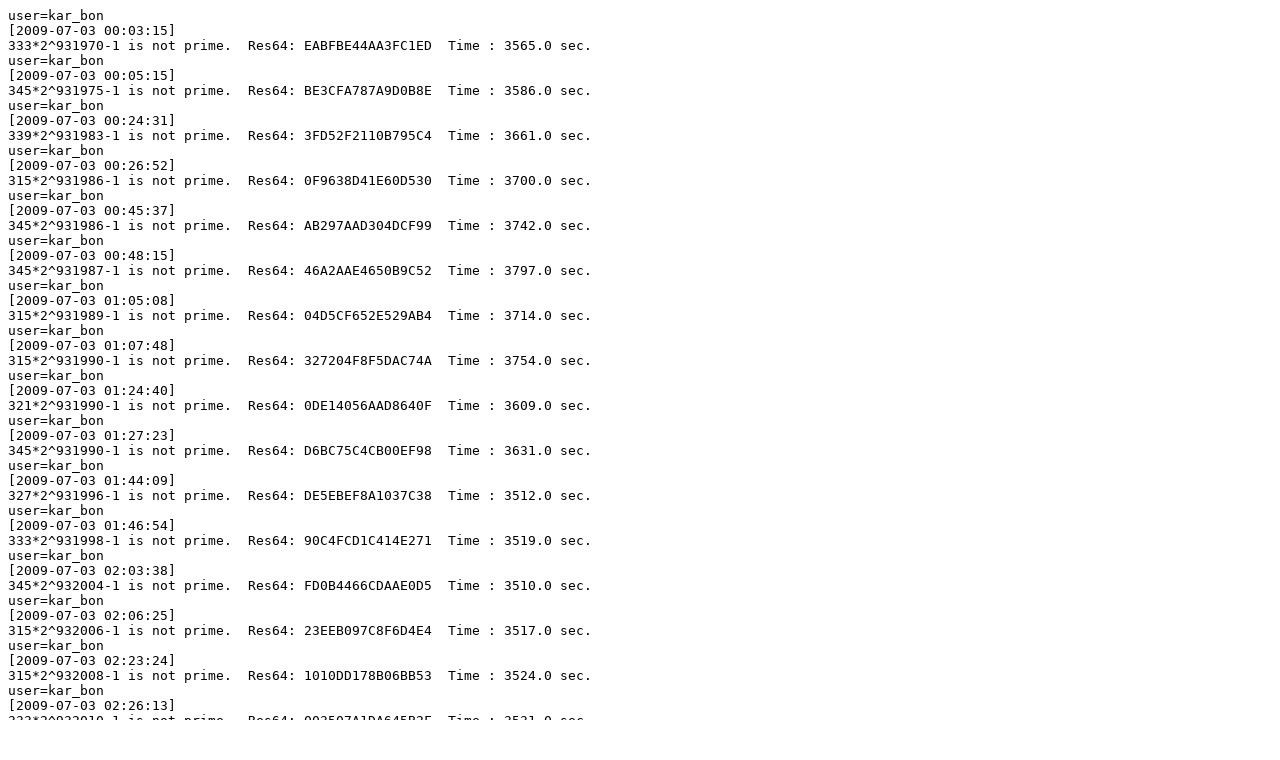

--- FILE ---
content_type: text/plain
request_url: http://noprimeleftbehind.net/llrnet/results/results_20090704_0001_GB_nplb_8000.txt
body_size: 11233
content:
user=kar_bon
[2009-07-03 00:03:15]
333*2^931970-1 is not prime.  Res64: EABFBE44AA3FC1ED  Time : 3565.0 sec.
user=kar_bon
[2009-07-03 00:05:15]
345*2^931975-1 is not prime.  Res64: BE3CFA787A9D0B8E  Time : 3586.0 sec.
user=kar_bon
[2009-07-03 00:24:31]
339*2^931983-1 is not prime.  Res64: 3FD52F2110B795C4  Time : 3661.0 sec.
user=kar_bon
[2009-07-03 00:26:52]
315*2^931986-1 is not prime.  Res64: 0F9638D41E60D530  Time : 3700.0 sec.
user=kar_bon
[2009-07-03 00:45:37]
345*2^931986-1 is not prime.  Res64: AB297AAD304DCF99  Time : 3742.0 sec.
user=kar_bon
[2009-07-03 00:48:15]
345*2^931987-1 is not prime.  Res64: 46A2AAE4650B9C52  Time : 3797.0 sec.
user=kar_bon
[2009-07-03 01:05:08]
315*2^931989-1 is not prime.  Res64: 04D5CF652E529AB4  Time : 3714.0 sec.
user=kar_bon
[2009-07-03 01:07:48]
315*2^931990-1 is not prime.  Res64: 327204F8F5DAC74A  Time : 3754.0 sec.
user=kar_bon
[2009-07-03 01:24:40]
321*2^931990-1 is not prime.  Res64: 0DE14056AAD8640F  Time : 3609.0 sec.
user=kar_bon
[2009-07-03 01:27:23]
345*2^931990-1 is not prime.  Res64: D6BC75C4CB00EF98  Time : 3631.0 sec.
user=kar_bon
[2009-07-03 01:44:09]
327*2^931996-1 is not prime.  Res64: DE5EBEF8A1037C38  Time : 3512.0 sec.
user=kar_bon
[2009-07-03 01:46:54]
333*2^931998-1 is not prime.  Res64: 90C4FCD1C414E271  Time : 3519.0 sec.
user=kar_bon
[2009-07-03 02:03:38]
345*2^932004-1 is not prime.  Res64: FD0B4466CDAAE0D5  Time : 3510.0 sec.
user=kar_bon
[2009-07-03 02:06:25]
315*2^932006-1 is not prime.  Res64: 23EEB097C8F6D4E4  Time : 3517.0 sec.
user=kar_bon
[2009-07-03 02:23:24]
315*2^932008-1 is not prime.  Res64: 1010DD178B06BB53  Time : 3524.0 sec.
user=kar_bon
[2009-07-03 02:26:13]
333*2^932010-1 is not prime.  Res64: 003507A1DA645B2F  Time : 3531.0 sec.
user=kar_bon
[2009-07-03 02:43:06]
345*2^932010-1 is not prime.  Res64: 298006C600D19FBB  Time : 3537.0 sec.
user=kar_bon
[2009-07-03 02:45:57]
315*2^932014-1 is not prime.  Res64: 4A514121F0F4DCF1  Time : 3543.0 sec.
user=kar_bon
[2009-07-03 03:02:46]
315*2^932016-1 is not prime.  Res64: 9F19574EADE94DCB  Time : 3549.0 sec.
user=kar_bon
[2009-07-03 03:05:40]
321*2^932017-1 is not prime.  Res64: 617BD55FC8D17008  Time : 3555.0 sec.
user=kar_bon
[2009-07-03 03:22:31]
315*2^932019-1 is not prime.  Res64: A220834D53A4F89C  Time : 3547.0 sec.
user=kar_bon
[2009-07-03 03:25:31]
333*2^932019-1 is not prime.  Res64: 54D5796ABB60E6E9  Time : 3558.0 sec.
user=kar_bon
[2009-07-03 03:42:07]
321*2^932025-1 is not prime.  Res64: D1AF3AE9A3936C2E  Time : 3541.0 sec.
user=kar_bon
[2009-07-03 03:45:07]
327*2^932025-1 is not prime.  Res64: 57EAA60A5DDEB302  Time : 3551.0 sec.
user=kar_bon
[2009-07-03 04:01:49]
327*2^932029-1 is not prime.  Res64: C0EFF3F50C2C5286  Time : 3543.0 sec.
user=kar_bon
[2009-07-03 04:04:58]
315*2^932038-1 is not prime.  Res64: 7748300A7F2397C5  Time : 3558.0 sec.
user=kar_bon
[2009-07-03 04:21:46]
321*2^932038-1 is not prime.  Res64: A3E14100D9285884  Time : 3555.0 sec.
user=kar_bon
[2009-07-03 04:24:50]
333*2^932046-1 is not prime.  Res64: ECEA44BCEE8A7DDB  Time : 3560.0 sec.
user=kar_bon
[2009-07-03 04:41:21]
345*2^932052-1 is not prime.  Res64: 4B5E639C3C46801E  Time : 3554.0 sec.
user=kar_bon
[2009-07-03 04:44:26]
321*2^932062-1 is not prime.  Res64: 672689CC365C1A2E  Time : 3559.0 sec.
user=kar_bon
[2009-07-03 05:01:01]
345*2^932070-1 is not prime.  Res64: 4E0515C7EBC7E1AE  Time : 3553.0 sec.
user=kar_bon
[2009-07-03 05:04:10]
345*2^932074-1 is not prime.  Res64: 114C0853B76DE71C  Time : 3552.0 sec.
user=kar_bon
[2009-07-03 05:20:36]
315*2^932075-1 is not prime.  Res64: F8738E458C2703A5  Time : 3530.0 sec.
user=kar_bon
[2009-07-03 05:23:47]
339*2^932075-1 is not prime.  Res64: 0F83D842F12E2E3D  Time : 3537.0 sec.
user=kar_bon
[2009-07-03 05:40:20]
315*2^932080-1 is not prime.  Res64: 139160DE54A7AC1E  Time : 3539.0 sec.
user=kar_bon
[2009-07-03 05:43:34]
345*2^932080-1 is not prime.  Res64: 55B4F131C68C07A6  Time : 3548.0 sec.
user=kar_bon
[2009-07-03 05:59:56]
321*2^932082-1 is not prime.  Res64: D84E6149603A63F8  Time : 3535.0 sec.
user=kar_bon
[2009-07-03 06:03:11]
321*2^932085-1 is not prime.  Res64: 7C363BF258A39653  Time : 3542.0 sec.
user=kar_bon
[2009-07-03 06:19:29]
327*2^932085-1 is not prime.  Res64: 2466A353F922EB65  Time : 3533.0 sec.
user=kar_bon
[2009-07-03 06:22:49]
345*2^932085-1 is not prime.  Res64: 75AF9150E0F9ED46  Time : 3542.0 sec.
user=kar_bon
[2009-07-03 06:39:15]
321*2^932086-1 is not prime.  Res64: 313EB660AD0B83FD  Time : 3535.0 sec.
user=kar_bon
[2009-07-03 06:42:44]
321*2^932093-1 is not prime.  Res64: E5F68F83DA5678E6  Time : 3550.0 sec.
user=kar_bon
[2009-07-03 06:59:09]
339*2^932093-1 is not prime.  Res64: 6D1DFEE597F5CD3B  Time : 3553.0 sec.
user=kar_bon
[2009-07-03 07:16:35]
315*2^932102-1 is not prime.  Res64: 2DD5994B638A084E  Time : 4404.0 sec.
user=kar_bon
[2009-07-03 07:18:50]
333*2^932103-1 is not prime.  Res64: 5DA43AA5A56BD448  Time : 3562.0 sec.
user=kar_bon
[2009-07-03 07:36:14]
327*2^932105-1 is not prime.  Res64: 0180FB40696EC178  Time : 4406.0 sec.
user=kar_bon
[2009-07-03 07:38:28]
339*2^932107-1 is not prime.  Res64: ACE3C13374B03D54  Time : 3553.0 sec.
user=kar_bon
[2009-07-03 07:55:46]
327*2^932116-1 is not prime.  Res64: 6AB954EC8FBFC3FE  Time : 4382.0 sec.
user=kar_bon
[2009-07-03 07:58:00]
339*2^932117-1 is not prime.  Res64: C2EEC261E75C84CC  Time : 3531.0 sec.
user=kar_bon
[2009-07-03 08:15:18]
339*2^932120-1 is not prime.  Res64: 71AF82830B22BA01  Time : 3523.0 sec.
user=kar_bon
[2009-07-03 08:17:32]
321*2^932121-1 is not prime.  Res64: 6BB32F76687E7441  Time : 3522.0 sec.
user=kar_bon
[2009-07-03 08:34:50]
315*2^932124-1 is not prime.  Res64: F95BA2DCAF15EAD1  Time : 3516.0 sec.
user=kar_bon
[2009-07-03 08:37:05]
333*2^932124-1 is not prime.  Res64: 891987384C828821  Time : 3518.0 sec.
user=kar_bon
[2009-07-03 08:55:08]
333*2^932126-1 is not prime.  Res64: 706AE12907016886  Time : 3562.0 sec.
user=kar_bon
[2009-07-03 08:57:30]
345*2^932131-1 is not prime.  Res64: 91FE23F0AE135F53  Time : 3570.0 sec.
user=kar_bon
[2009-07-03 09:17:11]
333*2^932136-1 is not prime.  Res64: 8F033E0E66C44C78  Time : 3714.0 sec.
user=kar_bon
[2009-07-03 09:19:45]
321*2^932137-1 is not prime.  Res64: 64F64B1C78B9E734  Time : 3733.0 sec.
user=kar_bon
[2009-07-03 09:37:53]
315*2^932140-1 is not prime.  Res64: ECBD08493CC937B8  Time : 3783.0 sec.
user=kar_bon
[2009-07-03 09:40:10]
327*2^932140-1 is not prime.  Res64: 1A3F9D437C5E31B6  Time : 3785.0 sec.
user=vaughan
[2009-07-03 09:49:02]
321*2^929122-1 is not prime.  Res64: 2A17E44C22524671  Time : 144294.0 sec.
user=vaughan
[2009-07-03 09:52:45]
315*2^929126-1 is not prime.  Res64: DFA6E8F0EBB12F52  Time : 144455.0 sec.
user=kar_bon
[2009-07-03 09:57:32]
339*2^932141-1 is not prime.  Res64: D3B443E6D694D9B1  Time : 3744.0 sec.
user=kar_bon
[2009-07-03 09:59:51]
315*2^932142-1 is not prime.  Res64: DD6553AD6CB1901E  Time : 3741.0 sec.
user=vaughan
[2009-07-03 10:03:58]
339*2^929131-1 is not prime.  Res64: 2A9AB91A245DD937  Time : 145037.0 sec.
user=kar_bon
[2009-07-03 10:17:17]
321*2^932142-1 is not prime.  Res64: 69C00E4460C71E1E  Time : 3606.0 sec.
user=kar_bon
[2009-07-03 10:19:36]
333*2^932147-1 is not prime.  Res64: CD3D0D9B4979AEC5  Time : 3591.0 sec.
user=vaughan
[2009-07-03 10:23:06]
315*2^929134-1 is not prime.  Res64: 719107E50A372EFE  Time : 145926.0 sec.
user=kar_bon
[2009-07-03 10:36:56]
315*2^932150-1 is not prime.  Res64: A314C9C2B88A6FC5  Time : 3543.0 sec.
user=kar_bon
[2009-07-03 10:39:14]
315*2^932157-1 is not prime.  Res64: 4C589A45FBA476D3  Time : 3544.0 sec.
user=kar_bon
[2009-07-03 10:56:35]
321*2^932158-1 is not prime.  Res64: B686D8E5869496FD  Time : 3543.0 sec.
user=kar_bon
[2009-07-03 10:58:55]
327*2^932162-1 is not prime.  Res64: 28A26D2265044240  Time : 3544.0 sec.
user=kar_bon
[2009-07-03 11:16:23]
315*2^932166-1 is not prime.  Res64: 941DA5F80057B98D  Time : 3546.0 sec.
user=kar_bon
[2009-07-03 11:18:43]
345*2^932167-1 is not prime.  Res64: 62392DED600A8A0E  Time : 3547.0 sec.
user=kar_bon
[2009-07-03 11:36:09]
333*2^932168-1 is not prime.  Res64: 2F94D3B34033F662  Time : 3553.0 sec.
user=kar_bon
[2009-07-03 11:38:29]
339*2^932171-1 is not prime.  Res64: 78CC5624BC883519  Time : 3555.0 sec.
user=kar_bon
[2009-07-03 11:55:59]
327*2^932172-1 is not prime.  Res64: F67CDB1CA6D79631  Time : 3564.0 sec.
user=kar_bon
[2009-07-03 11:58:20]
315*2^932174-1 is not prime.  Res64: 0CF21556A1037D13  Time : 3566.0 sec.
user=kar_bon
[2009-07-03 12:16:03]
315*2^932176-1 is not prime.  Res64: 4E564E5063284777  Time : 3580.0 sec.
user=kar_bon
[2009-07-03 12:18:30]
327*2^932181-1 is not prime.  Res64: 69AF72DE946BF608  Time : 3587.0 sec.
user=kar_bon
[2009-07-03 12:35:51]
333*2^932186-1 is not prime.  Res64: D6235366CCC3DA6B  Time : 3582.0 sec.
user=kar_bon
[2009-07-03 12:38:12]
333*2^932187-1 is not prime.  Res64: 9665EF93BFCF3B02  Time : 3583.0 sec.
user=kar_bon
[2009-07-03 12:55:40]
333*2^932190-1 is not prime.  Res64: 70665D8C73A16B4D  Time : 3582.0 sec.
user=kar_bon
[2009-07-03 12:57:59]
339*2^932200-1 is not prime.  Res64: 052A2041E86424F0  Time : 3579.0 sec.
user=kar_bon
[2009-07-03 13:15:17]
345*2^932202-1 is not prime.  Res64: A304F63D2BDB9561  Time : 3554.0 sec.
user=kar_bon
[2009-07-03 13:17:41]
321*2^932206-1 is not prime.  Res64: F7FD8A9FAD1A1541  Time : 3551.0 sec.
user=kar_bon
[2009-07-03 13:36:32]
345*2^932206-1 is not prime.  Res64: 7C793D65C01EAC78  Time : 3641.0 sec.
user=kar_bon
[2009-07-03 13:39:02]
321*2^932207-1 is not prime.  Res64: 6F3A85B707CCC816  Time : 3650.0 sec.
user=kar_bon
[2009-07-03 13:58:50]
333*2^932208-1 is not prime.  Res64: FA85FC6188B509AF  Time : 3791.0 sec.
user=kar_bon
[2009-07-03 14:01:28]
327*2^932209-1 is not prime.  Res64: 45AE95F81F319BC0  Time : 3810.0 sec.
user=kar_bon
[2009-07-03 14:20:56]
327*2^932212-1 is not prime.  Res64: B22467CAAF4F0E34  Time : 3939.0 sec.
user=kar_bon
[2009-07-03 14:23:38]
333*2^932214-1 is not prime.  Res64: 2EE93264E744C07E  Time : 3957.0 sec.
user=kar_bon
[2009-07-03 14:41:41]
327*2^932220-1 is not prime.  Res64: F60766914325747E  Time : 3909.0 sec.
user=kar_bon
[2009-07-03 14:44:04]
345*2^932230-1 is not prime.  Res64: B3ACDC477095243A  Time : 3902.0 sec.
user=kar_bon
[2009-07-03 15:01:17]
315*2^932236-1 is not prime.  Res64: 4A6D04189FF0B273  Time : 3748.0 sec.
user=kar_bon
[2009-07-03 15:03:40]
327*2^932240-1 is not prime.  Res64: FE6137D6CB8E6C37  Time : 3733.0 sec.
user=kar_bon
[2009-07-03 15:20:52]
327*2^932244-1 is not prime.  Res64: 14405F34ED2A50E1  Time : 3596.0 sec.
user=kar_bon
[2009-07-03 15:23:15]
333*2^932250-1 is not prime.  Res64: B6369D5A414EC474  Time : 3577.0 sec.
user=kar_bon
[2009-07-03 15:40:33]
315*2^932254-1 is not prime.  Res64: 9782F9C3F213E000  Time : 3532.0 sec.
user=kar_bon
[2009-07-03 15:42:55]
327*2^932256-1 is not prime.  Res64: F4EB899CB3C00738  Time : 3531.0 sec.
user=kar_bon
[2009-07-03 16:00:10]
345*2^932256-1 is not prime.  Res64: 07F5D59FC864BF38  Time : 3534.0 sec.
user=kar_bon
[2009-07-03 16:02:33]
321*2^932258-1 is not prime.  Res64: 5B063EF2EFFF7CDA  Time : 3534.0 sec.
user=kar_bon
[2009-07-03 16:19:50]
321*2^932262-1 is not prime.  Res64: 85DAA0E919573FFE  Time : 3538.0 sec.
user=kar_bon
[2009-07-03 16:22:11]
345*2^932265-1 is not prime.  Res64: D4CE252E8679CD0C  Time : 3536.0 sec.
user=kar_bon
[2009-07-03 16:39:37]
327*2^932266-1 is not prime.  Res64: 539867446DF8B82A  Time : 3544.0 sec.
user=kar_bon
[2009-07-03 16:42:02]
345*2^932266-1 is not prime.  Res64: 04C1259C462DCDA7  Time : 3547.0 sec.
user=kar_bon
[2009-07-03 16:59:31]
339*2^932267-1 is not prime.  Res64: 1336FBFAE746E918  Time : 3562.0 sec.
user=kar_bon
[2009-07-03 17:01:54]
321*2^932270-1 is not prime.  Res64: 24CD1D4936ED231A  Time : 3561.0 sec.
user=kar_bon
[2009-07-03 17:19:12]
339*2^932272-1 is not prime.  Res64: C1A23FA59C4E6B76  Time : 3562.0 sec.
user=kar_bon
[2009-07-03 17:21:36]
321*2^932274-1 is not prime.  Res64: 7E460DDB502AFB23  Time : 3565.0 sec.
user=kar_bon
[2009-07-03 17:39:00]
327*2^932281-1 is not prime.  Res64: 3A588059FC78DE7A  Time : 3563.0 sec.
user=kar_bon
[2009-07-03 17:41:22]
339*2^932287-1 is not prime.  Res64: 4DFEA9C9E4AA1C75  Time : 3560.0 sec.
user=kar_bon
[2009-07-03 17:58:34]
327*2^932289-1 is not prime.  Res64: EE779238E94D350C  Time : 3543.0 sec.
user=kar_bon
[2009-07-03 18:00:57]
321*2^932293-1 is not prime.  Res64: 3E07B785540E0780  Time : 3543.0 sec.
user=kar_bon
[2009-07-03 18:20:41]
321*2^932294-1 is not prime.  Res64: 4135DBFB91335A74  Time : 3689.0 sec.
user=kar_bon
[2009-07-03 18:23:45]
345*2^932295-1 is not prime.  Res64: 31DD3DC9FA0D3568  Time : 3729.0 sec.
user=kar_bon
[2009-07-03 18:42:10]
339*2^932296-1 is not prime.  Res64: D97564D2798D2052  Time : 3790.0 sec.
user=kar_bon
[2009-07-03 18:44:34]
321*2^932302-1 is not prime.  Res64: BBC286B660C88B67  Time : 3792.0 sec.
user=kar_bon
[2009-07-03 19:01:59]
339*2^932305-1 is not prime.  Res64: 84B6A813CE7ABBB5  Time : 3805.0 sec.
user=kar_bon
[2009-07-03 19:04:22]
333*2^932310-1 is not prime.  Res64: AFBB3F1F454DE327  Time : 3806.0 sec.
user=kar_bon
[2009-07-03 19:05:32]
333*2^929603-1 is not prime.  Res64: 14D619C19880C4C1  Time : 174908.0 sec.
user=kar_bon
[2009-07-03 19:05:33]
321*2^930774-1 is not prime.  Res64: 43044E3E75A8D77F  Time : 88003.0 sec.
user=kar_bon
[2009-07-03 19:05:34]
345*2^930774-1 is not prime.  Res64: 2DEA6E9E45328415  Time : 88004.0 sec.
user=kar_bon
[2009-07-03 19:05:34]
339*2^930779-1 is not prime.  Res64: 794429F6C6EEE9F1  Time : 88003.0 sec.
user=kar_bon
[2009-07-03 19:05:34]
327*2^930781-1 is not prime.  Res64: 99A6B0DFAA2F4D5D  Time : 88003.0 sec.
user=kar_bon
[2009-07-03 19:05:35]
321*2^930782-1 is not prime.  Res64: C796CFE4C550E701  Time : 88003.0 sec.
user=kar_bon
[2009-07-03 19:05:35]
339*2^930783-1 is not prime.  Res64: 55DB341115B5A662  Time : 88003.0 sec.
user=kar_bon
[2009-07-03 19:05:35]
315*2^930784-1 is not prime.  Res64: 75354AD2DA0E0E32  Time : 88003.0 sec.
user=kar_bon
[2009-07-03 19:05:35]
327*2^930784-1 is not prime.  Res64: F5C278F6B4F8F5B5  Time : 88002.0 sec.
user=kar_bon
[2009-07-03 19:05:36]
321*2^930791-1 is not prime.  Res64: 05205CC5A42FC79E  Time : 88003.0 sec.
user=kar_bon
[2009-07-03 19:05:37]
333*2^930794-1 is not prime.  Res64: 97EDD45F1E9A304D  Time : 88003.0 sec.
user=kar_bon
[2009-07-03 19:05:37]
345*2^930796-1 is not prime.  Res64: ADD4A8EF68068D16  Time : 88003.0 sec.
user=kar_bon
[2009-07-03 19:05:38]
333*2^930804-1 is not prime.  Res64: 7C8675E439050FC0  Time : 88004.0 sec.
user=kar_bon
[2009-07-03 19:05:38]
339*2^929720-1 is not prime.  Res64: 98D046E241DB4D56  Time : 174911.0 sec.
user=kar_bon
[2009-07-03 19:05:38]
333*2^930810-1 is not prime.  Res64: D7286CA2F004516C  Time : 88003.0 sec.
user=kar_bon
[2009-07-03 19:05:39]
345*2^930816-1 is not prime.  Res64: 6C0ECE0C0655DC38  Time : 88004.0 sec.
user=kar_bon
[2009-07-03 19:05:39]
339*2^930785-1 is not prime.  Res64: CF7817785EB91496  Time : 88006.0 sec.
user=kar_bon
[2009-07-03 19:05:39]
315*2^930832-1 is not prime.  Res64: 48EC4AA51BF07289  Time : 88003.0 sec.
user=kar_bon
[2009-07-03 19:05:39]
339*2^930791-1 is not prime.  Res64: F094B1326E7FEE16  Time : 88006.0 sec.
user=kar_bon
[2009-07-03 19:05:40]
327*2^930836-1 is not prime.  Res64: 0178E16D4FC5F76B  Time : 88004.0 sec.
user=kar_bon
[2009-07-03 19:05:40]
333*2^930795-1 is not prime.  Res64: 2DB17FB1C06AC883  Time : 88006.0 sec.
user=kar_bon
[2009-07-03 19:05:41]
339*2^930839-1 is not prime.  Res64: AAC3821230C120CC  Time : 88005.0 sec.
user=kar_bon
[2009-07-03 19:05:41]
327*2^930804-1 is not prime.  Res64: 84A00F447A4CDD9D  Time : 88007.0 sec.
user=kar_bon
[2009-07-03 19:05:41]
315*2^930808-1 is not prime.  Res64: B6F9E0FBEF2076BA  Time : 88006.0 sec.
user=kar_bon
[2009-07-03 19:05:41]
333*2^930846-1 is not prime.  Res64: D4161B96D58C0039  Time : 88004.0 sec.
user=kar_bon
[2009-07-03 19:05:42]
339*2^930811-1 is not prime.  Res64: 01C177E0287D32F8  Time : 88007.0 sec.
user=kar_bon
[2009-07-03 19:05:42]
321*2^930850-1 is not prime.  Res64: D59B1E4CDCB325A7  Time : 88005.0 sec.
user=kar_bon
[2009-07-03 19:05:42]
327*2^930820-1 is not prime.  Res64: FC000456898F2005  Time : 88007.0 sec.
user=kar_bon
[2009-07-03 19:05:42]
315*2^930862-1 is not prime.  Res64: 41902B654A421703  Time : 88004.0 sec.
user=kar_bon
[2009-07-03 19:05:43]
321*2^930834-1 is not prime.  Res64: 1F2B6D275A32E127  Time : 88007.0 sec.
user=kar_bon
[2009-07-03 19:05:43]
333*2^930863-1 is not prime.  Res64: FE40E283EB351274  Time : 88005.0 sec.
user=kar_bon
[2009-07-03 19:05:43]
345*2^929850-1 is not prime.  Res64: FAD2675A0E91C5E0  Time : 174912.0 sec.
user=kar_bon
[2009-07-03 19:05:44]
315*2^930839-1 is not prime.  Res64: D674B5A25E8611A6  Time : 88008.0 sec.
user=kar_bon
[2009-07-03 19:05:44]
315*2^930870-1 is not prime.  Res64: B1B642BB3FD89F67  Time : 88006.0 sec.
user=kar_bon
[2009-07-03 19:05:44]
327*2^930841-1 is not prime.  Res64: DA21C063C8263DBF  Time : 88008.0 sec.
user=kar_bon
[2009-07-03 19:05:45]
339*2^930843-1 is not prime.  Res64: 0BEEFB2D7478139B  Time : 88008.0 sec.
user=kar_bon
[2009-07-03 19:05:45]
327*2^930849-1 is not prime.  Res64: 87DC5CC86040671E  Time : 88008.0 sec.
user=kar_bon
[2009-07-03 19:05:45]
345*2^930880-1 is not prime.  Res64: 1158A460DB046E5D  Time : 88006.0 sec.
user=kar_bon
[2009-07-03 19:05:46]
339*2^930893-1 is not prime.  Res64: 139776DF66885BA8  Time : 88007.0 sec.
user=kar_bon
[2009-07-03 19:05:46]
315*2^930850-1 is not prime.  Res64: 2C5AB0EB1E141AD1  Time : 88009.0 sec.
user=kar_bon
[2009-07-03 19:05:46]
339*2^930851-1 is not prime.  Res64: 7054D0B7BB2F637D  Time : 88009.0 sec.
user=kar_bon
[2009-07-03 19:05:46]
327*2^930901-1 is not prime.  Res64: 1DD40245AA3758EB  Time : 88007.0 sec.
user=kar_bon
[2009-07-03 19:05:47]
333*2^930860-1 is not prime.  Res64: E5F06EDC6DC7CEAE  Time : 88010.0 sec.
user=kar_bon
[2009-07-03 19:05:47]
321*2^930863-1 is not prime.  Res64: 5B967B43E96E341A  Time : 88009.0 sec.
user=kar_bon
[2009-07-03 19:05:47]
339*2^929979-1 is not prime.  Res64: 659ADD7B6F54C9B5  Time : 174913.0 sec.
user=kar_bon
[2009-07-03 19:05:47]
327*2^930906-1 is not prime.  Res64: F884D71464FF9085  Time : 88007.0 sec.
user=kar_bon
[2009-07-03 19:05:47]
345*2^930862-1 is not prime.  Res64: 05389909C761BFAC  Time : 88009.0 sec.
user=kar_bon
[2009-07-03 19:05:47]
315*2^930867-1 is not prime.  Res64: F7FEA217BC87ACC8  Time : 88009.0 sec.
user=kar_bon
[2009-07-03 19:05:48]
327*2^930889-1 is not prime.  Res64: 329FE500F8FEFD5E  Time : 88009.0 sec.
user=kar_bon
[2009-07-03 19:05:48]
315*2^930918-1 is not prime.  Res64: 238754AE951FD8BA  Time : 88008.0 sec.
user=kar_bon
[2009-07-03 19:05:48]
321*2^930865-1 is not prime.  Res64: F46D1119CAECD640  Time : 88010.0 sec.
user=kar_bon
[2009-07-03 19:05:48]
333*2^930879-1 is not prime.  Res64: D34A0C0D5F696C7A  Time : 88010.0 sec.
user=kar_bon
[2009-07-03 19:05:48]
315*2^930898-1 is not prime.  Res64: A3567F2ABA33DCC9  Time : 88009.0 sec.
user=kar_bon
[2009-07-03 19:05:49]
327*2^930933-1 is not prime.  Res64: 93896DA15A848CFF  Time : 88008.0 sec.
user=kar_bon
[2009-07-03 19:05:49]
321*2^930885-1 is not prime.  Res64: 2E7D9C3223C80172  Time : 88010.0 sec.
user=kar_bon
[2009-07-03 19:05:49]
339*2^930877-1 is not prime.  Res64: 39709F6B8EF9FBC1  Time : 88011.0 sec.
user=kar_bon
[2009-07-03 19:05:49]
327*2^930905-1 is not prime.  Res64: C5D091F8C61A51CE  Time : 88009.0 sec.
user=kar_bon
[2009-07-03 19:05:49]
315*2^930936-1 is not prime.  Res64: 051D64375F8EC955  Time : 88008.0 sec.
user=kar_bon
[2009-07-03 19:05:49]
339*2^930896-1 is not prime.  Res64: 726D675171924002  Time : 88010.0 sec.
user=kar_bon
[2009-07-03 19:05:50]
333*2^930884-1 is not prime.  Res64: 2315BD579045536D  Time : 88011.0 sec.
user=kar_bon
[2009-07-03 19:05:50]
327*2^930916-1 is not prime.  Res64: BDB87C60AFAC0876  Time : 88010.0 sec.
user=kar_bon
[2009-07-03 19:05:50]
321*2^930942-1 is not prime.  Res64: B5FD11EB59F94569  Time : 88009.0 sec.
user=kar_bon
[2009-07-03 19:05:50]
345*2^930904-1 is not prime.  Res64: DD4F4C5AB99B03C3  Time : 88010.0 sec.
user=kar_bon
[2009-07-03 19:05:51]
315*2^930895-1 is not prime.  Res64: 69BF8DCB7134189F  Time : 88012.0 sec.
user=kar_bon
[2009-07-03 19:05:51]
315*2^930095-1 is not prime.  Res64: B2901D9BAE434066  Time : 174913.0 sec.
user=kar_bon
[2009-07-03 19:05:51]
327*2^930932-1 is not prime.  Res64: 93EE1C9209A94AAE  Time : 88011.0 sec.
user=kar_bon
[2009-07-03 19:05:51]
321*2^930951-1 is not prime.  Res64: 1691FEB41BC04C31  Time : 88009.0 sec.
user=kar_bon
[2009-07-03 19:05:52]
315*2^930910-1 is not prime.  Res64: EFEF7FD86D577F51  Time : 88012.0 sec.
user=kar_bon
[2009-07-03 19:05:52]
339*2^930903-1 is not prime.  Res64: 233F855F7C6C571F  Time : 88012.0 sec.
user=kar_bon
[2009-07-03 19:05:52]
333*2^930954-1 is not prime.  Res64: F206CF8C8C35D166  Time : 88010.0 sec.
user=kar_bon
[2009-07-03 19:05:52]
321*2^930935-1 is not prime.  Res64: 04CCE118C83C8E06  Time : 88011.0 sec.
user=kar_bon
[2009-07-03 19:05:52]
321*2^930953-1 is not prime.  Res64: 859BEA14F5257B6C  Time : 88010.0 sec.
user=kar_bon
[2009-07-03 19:05:52]
327*2^930929-1 is not prime.  Res64: 2D8C68923E17AC2A  Time : 88012.0 sec.
user=kar_bon
[2009-07-03 19:05:53]
333*2^930908-1 is not prime.  Res64: 5CB42B22D7951B1B  Time : 88013.0 sec.
user=kar_bon
[2009-07-03 19:05:53]
315*2^930964-1 is not prime.  Res64: 91F8E70E1B5B626D  Time : 88010.0 sec.
user=kar_bon
[2009-07-03 19:05:53]
345*2^930940-1 is not prime.  Res64: 2E50FEE9EAA37616  Time : 88012.0 sec.
user=kar_bon
[2009-07-03 19:05:53]
333*2^930963-1 is not prime.  Res64: AD8AEBF98677CFA6  Time : 88010.0 sec.
user=kar_bon
[2009-07-03 19:05:53]
315*2^930935-1 is not prime.  Res64: DCAF7E1BDED9B091  Time : 88012.0 sec.
user=kar_bon
[2009-07-03 19:05:54]
321*2^930921-1 is not prime.  Res64: E8C69081614E2759  Time : 88014.0 sec.
user=kar_bon
[2009-07-03 19:05:54]
333*2^930975-1 is not prime.  Res64: 83C7A9A85832A1D7  Time : 88011.0 sec.
user=kar_bon
[2009-07-03 19:05:54]
339*2^930947-1 is not prime.  Res64: AF93DAF55D34AE30  Time : 88012.0 sec.
user=kar_bon
[2009-07-03 19:05:54]
321*2^930974-1 is not prime.  Res64: 0B09BA96A99670BF  Time : 88011.0 sec.
user=kar_bon
[2009-07-03 19:05:55]
345*2^930939-1 is not prime.  Res64: 26E9C8D273D51F5C  Time : 88014.0 sec.
user=kar_bon
[2009-07-03 19:05:55]
315*2^930934-1 is not prime.  Res64: 33A6DCDD25EFE3E2  Time : 88014.0 sec.
user=kar_bon
[2009-07-03 19:05:55]
339*2^930983-1 is not prime.  Res64: B91200F6B79BEE2C  Time : 88012.0 sec.
user=kar_bon
[2009-07-03 19:05:55]
339*2^930952-1 is not prime.  Res64: E0682E6199BDEE5C  Time : 88013.0 sec.
user=kar_bon
[2009-07-03 19:05:55]
345*2^930982-1 is not prime.  Res64: B45F0AB8A2B0A489  Time : 88012.0 sec.
user=kar_bon
[2009-07-03 19:05:55]
321*2^930946-1 is not prime.  Res64: 78ABAA43D9BBC0BA  Time : 88013.0 sec.
user=kar_bon
[2009-07-03 19:05:56]
327*2^930938-1 is not prime.  Res64: F496BC2CA7824AAD  Time : 88015.0 sec.
user=kar_bon
[2009-07-03 19:05:56]
327*2^931000-1 is not prime.  Res64: A22A9A42E9EFD8E7  Time : 88012.0 sec.
user=kar_bon
[2009-07-03 19:05:56]
315*2^930957-1 is not prime.  Res64: D5DF67EAAA2392E5  Time : 88014.0 sec.
user=kar_bon
[2009-07-03 19:05:56]
345*2^930996-1 is not prime.  Res64: 5F2D162E0E3207A0  Time : 88012.0 sec.
user=kar_bon
[2009-07-03 19:05:56]
315*2^930952-1 is not prime.  Res64: 7950EE8DD531A659  Time : 88014.0 sec.
user=kar_bon
[2009-07-03 19:05:56]
339*2^930945-1 is not prime.  Res64: 6EBA14C2BBCA5ECE  Time : 88014.0 sec.
user=kar_bon
[2009-07-03 19:05:56]
321*2^931015-1 is not prime.  Res64: DBBBFE127DF20662  Time : 88012.0 sec.
user=kar_bon
[2009-07-03 19:05:58]
345*2^930144-1 is not prime.  Res64: 7EAAEE6629A4CAD6  Time : 174917.0 sec.
user=kar_bon
[2009-07-03 19:05:58]
327*2^930965-1 is not prime.  Res64: FC58C58B7BD1038A  Time : 88015.0 sec.
user=kar_bon
[2009-07-03 19:05:58]
321*2^931014-1 is not prime.  Res64: 2BA531546E2FDD2C  Time : 88014.0 sec.
user=kar_bon
[2009-07-03 19:05:59]
339*2^930959-1 is not prime.  Res64: 030C129F37D6036D  Time : 88017.0 sec.
user=kar_bon
[2009-07-03 19:05:59]
339*2^930951-1 is not prime.  Res64: BEE3EAFB45F4C1F1  Time : 88017.0 sec.
user=kar_bon
[2009-07-03 19:05:59]
345*2^931035-1 is not prime.  Res64: 7C1A98D4C55B530A  Time : 88014.0 sec.
user=kar_bon
[2009-07-03 19:06:00]
321*2^931057-1 is not prime.  Res64: 96CDF3F2A7197D31  Time : 88015.0 sec.
user=kar_bon
[2009-07-03 19:06:00]
333*2^930980-1 is not prime.  Res64: 602F0AD51C4CCA74  Time : 88017.0 sec.
user=kar_bon
[2009-07-03 19:06:00]
339*2^930968-1 is not prime.  Res64: E15FFF628004571E  Time : 88017.0 sec.
user=kar_bon
[2009-07-03 19:06:01]
345*2^931026-1 is not prime.  Res64: F626225FB9DF7D2D  Time : 88016.0 sec.
user=kar_bon
[2009-07-03 19:06:01]
315*2^930955-1 is not prime.  Res64: 243C98039FDE1069  Time : 88019.0 sec.
user=kar_bon
[2009-07-03 19:06:02]
327*2^931044-1 is not prime.  Res64: 3EB83F9CEBA351D3  Time : 88017.0 sec.
user=kar_bon
[2009-07-03 19:06:02]
315*2^931070-1 is not prime.  Res64: 43623BC71CD358DF  Time : 88016.0 sec.
user=kar_bon
[2009-07-03 19:06:03]
321*2^930994-1 is not prime.  Res64: B9FEF56B7A2039C4  Time : 88019.0 sec.
user=kar_bon
[2009-07-03 19:06:03]
327*2^930181-1 is not prime.  Res64: EFEE5CFF24CF198C  Time : 174918.0 sec.
user=kar_bon
[2009-07-03 19:06:03]
321*2^930981-1 is not prime.  Res64: E1112F941247D8AD  Time : 88020.0 sec.
user=kar_bon
[2009-07-03 19:06:03]
345*2^930964-1 is not prime.  Res64: D1B29A6352E12AF4  Time : 88020.0 sec.
user=kar_bon
[2009-07-03 19:06:04]
321*2^931042-1 is not prime.  Res64: 1E011C7C1EFD8AE5  Time : 88019.0 sec.
user=kar_bon
[2009-07-03 19:06:04]
315*2^931059-1 is not prime.  Res64: F26C6CAB225F22D4  Time : 88019.0 sec.
user=kar_bon
[2009-07-03 19:06:05]
315*2^931101-1 is not prime.  Res64: EE9C26CD79D060AD  Time : 88019.0 sec.
user=kar_bon
[2009-07-03 19:06:05]
333*2^931008-1 is not prime.  Res64: 72A7AABD6AD67EED  Time : 88021.0 sec.
user=kar_bon
[2009-07-03 19:06:05]
333*2^931055-1 is not prime.  Res64: ADC6A7036A1FB3DA  Time : 88020.0 sec.
user=kar_bon
[2009-07-03 19:06:05]
339*2^930995-1 is not prime.  Res64: 29C0568171C4C2FE  Time : 88021.0 sec.
user=kar_bon
[2009-07-03 19:06:05]
345*2^930976-1 is not prime.  Res64: F006AF8A227EDD92  Time : 88022.0 sec.
user=kar_bon
[2009-07-03 19:06:05]
339*2^931173-1 is not prime.  Res64: C6CEE393E83D375E  Time : 88016.0 sec.
user=kar_bon
[2009-07-03 19:06:05]
327*2^931074-1 is not prime.  Res64: 847ADF4D61D780D6  Time : 88019.0 sec.
user=kar_bon
[2009-07-03 19:06:07]
345*2^931107-1 is not prime.  Res64: 0AF1E63AEBD19734  Time : 88020.0 sec.
user=kar_bon
[2009-07-03 19:06:07]
345*2^931020-1 is not prime.  Res64: 08C5A98C226F2DB7  Time : 88023.0 sec.
user=kar_bon
[2009-07-03 19:06:07]
333*2^931067-1 is not prime.  Res64: 7B4C218FAC36AD4A  Time : 88021.0 sec.
user=kar_bon
[2009-07-03 19:06:07]
327*2^931013-1 is not prime.  Res64: 28DAB600B5C6BD2D  Time : 88023.0 sec.
user=kar_bon
[2009-07-03 19:06:07]
333*2^930986-1 is not prime.  Res64: 56DB06F8A4987242  Time : 88023.0 sec.
user=kar_bon
[2009-07-03 19:06:08]
339*2^931189-1 is not prime.  Res64: E8DB2333CD4BAB48  Time : 88019.0 sec.
user=kar_bon
[2009-07-03 19:06:08]
327*2^931101-1 is not prime.  Res64: AB2EDC34BC99DD30  Time : 88022.0 sec.
user=kar_bon
[2009-07-03 19:06:08]
315*2^931039-1 is not prime.  Res64: DC9D1745B193A813  Time : 88023.0 sec.
user=kar_bon
[2009-07-03 19:06:09]
333*2^931124-1 is not prime.  Res64: 82943D4B4C2CEB7F  Time : 88022.0 sec.
user=kar_bon
[2009-07-03 19:06:09]
321*2^931025-1 is not prime.  Res64: 810D45668B2FE33A  Time : 88025.0 sec.
user=kar_bon
[2009-07-03 19:06:09]
321*2^931085-1 is not prime.  Res64: 0E191BBD3D156DC4  Time : 88023.0 sec.
user=kar_bon
[2009-07-03 19:06:09]
333*2^931203-1 is not prime.  Res64: 62A386581D3E9826  Time : 88020.0 sec.
user=kar_bon
[2009-07-03 19:06:10]
327*2^931002-1 is not prime.  Res64: 21E23292FD2546AC  Time : 88026.0 sec.
user=kar_bon
[2009-07-03 19:06:10]
315*2^931106-1 is not prime.  Res64: 3A08660A180D646F  Time : 88023.0 sec.
user=kar_bon
[2009-07-03 19:06:10]
315*2^931045-1 is not prime.  Res64: D05B8467BD8BFA0D  Time : 88025.0 sec.
user=kar_bon
[2009-07-03 19:06:12]
345*2^931135-1 is not prime.  Res64: A9D5F95771D53607  Time : 88025.0 sec.
user=kar_bon
[2009-07-03 19:06:12]
345*2^931041-1 is not prime.  Res64: 512432AB824DE7C3  Time : 88027.0 sec.
user=kar_bon
[2009-07-03 19:06:12]
321*2^931215-1 is not prime.  Res64: ACFA6DEF1CF708D8  Time : 88022.0 sec.
user=kar_bon
[2009-07-03 19:06:12]
321*2^931105-1 is not prime.  Res64: E36695F1FD71C356  Time : 88025.0 sec.
user=kar_bon
[2009-07-03 19:06:12]
327*2^931021-1 is not prime.  Res64: 8A7FD007DDC3B9DA  Time : 88028.0 sec.
user=kar_bon
[2009-07-03 19:06:13]
327*2^931125-1 is not prime.  Res64: E0FF02F2A9177052  Time : 88026.0 sec.
user=kar_bon
[2009-07-03 19:06:14]
327*2^931060-1 is not prime.  Res64: 05EA6C8BDAAFAB85  Time : 88029.0 sec.
user=kar_bon
[2009-07-03 19:06:14]
327*2^931148-1 is not prime.  Res64: 2A2BB7FED67F575B  Time : 88026.0 sec.
user=kar_bon
[2009-07-03 19:06:14]
327*2^931233-1 is not prime.  Res64: 9C17FB5F5985DB04  Time : 88024.0 sec.
user=kar_bon
[2009-07-03 19:06:14]
315*2^931051-1 is not prime.  Res64: EB448B2A75575D25  Time : 88029.0 sec.
user=kar_bon
[2009-07-03 19:06:14]
339*2^931123-1 is not prime.  Res64: 280CDB069A458A47  Time : 88027.0 sec.
user=kar_bon
[2009-07-03 19:06:15]
321*2^931041-1 is not prime.  Res64: 79161AC7A176D49E  Time : 88030.0 sec.
user=kar_bon
[2009-07-03 19:06:16]
327*2^931141-1 is not prime.  Res64: 1215BB418E8C3EAD  Time : 88029.0 sec.
user=kar_bon
[2009-07-03 19:06:16]
333*2^931074-1 is not prime.  Res64: 31278982659C4660  Time : 88030.0 sec.
user=kar_bon
[2009-07-03 19:06:16]
315*2^931167-1 is not prime.  Res64: 49BF2AE71FC7E993  Time : 88028.0 sec.
user=kar_bon
[2009-07-03 19:06:17]
321*2^931134-1 is not prime.  Res64: D3E23D795B52D57A  Time : 88030.0 sec.
user=kar_bon
[2009-07-03 19:06:17]
315*2^931067-1 is not prime.  Res64: F0DFA731460AE02F  Time : 88031.0 sec.
user=kar_bon
[2009-07-03 19:06:17]
345*2^931267-1 is not prime.  Res64: 821EB9162FC8EA02  Time : 88026.0 sec.
user=kar_bon
[2009-07-03 19:06:18]
345*2^931047-1 is not prime.  Res64: 7A5D3FC186471964  Time : 88033.0 sec.
user=kar_bon
[2009-07-03 19:06:19]
345*2^931155-1 is not prime.  Res64: CF21BB74CAD8DA03  Time : 88031.0 sec.
user=kar_bon
[2009-07-03 19:06:19]
321*2^931102-1 is not prime.  Res64: 006A8E92342E8E8E  Time : 88033.0 sec.
user=kar_bon
[2009-07-03 19:06:19]
333*2^931175-1 is not prime.  Res64: 755AE6CB9FD91BE4  Time : 88030.0 sec.
user=kar_bon
[2009-07-03 19:06:20]
339*2^931295-1 is not prime.  Res64: 60517E636EF29BF7  Time : 88029.0 sec.
user=kar_bon
[2009-07-03 19:06:20]
339*2^931079-1 is not prime.  Res64: 9D9B1FA575EC5360  Time : 88034.0 sec.
user=kar_bon
[2009-07-03 19:06:20]
327*2^931144-1 is not prime.  Res64: DDEB90EF21C23DA6  Time : 88032.0 sec.
user=kar_bon
[2009-07-03 19:06:20]
345*2^931060-1 is not prime.  Res64: 6704A944874513AE  Time : 88034.0 sec.
user=kar_bon
[2009-07-03 19:06:21]
321*2^931170-1 is not prime.  Res64: DF81D002C2F8B774  Time : 88033.0 sec.
user=kar_bon
[2009-07-03 19:06:21]
339*2^931111-1 is not prime.  Res64: 3AEA8CC85504BF9C  Time : 88034.0 sec.
user=kar_bon
[2009-07-03 19:06:22]
333*2^931194-1 is not prime.  Res64: 19BCCE0FDF02FB95  Time : 88033.0 sec.
user=kar_bon
[2009-07-03 19:06:22]
345*2^931306-1 is not prime.  Res64: 637F7190120CF865  Time : 88031.0 sec.
user=kar_bon
[2009-07-03 19:06:22]
327*2^931104-1 is not prime.  Res64: F501FAF2433787C0  Time : 88036.0 sec.
user=kar_bon
[2009-07-03 19:06:22]
345*2^931162-1 is not prime.  Res64: 3807F6568DEF8EE7  Time : 88034.0 sec.
user=kar_bon
[2009-07-03 19:06:22]
333*2^931076-1 is not prime.  Res64: F3CBDB0C18CE37FA  Time : 88036.0 sec.
user=kar_bon
[2009-07-03 19:06:23]
339*2^931183-1 is not prime.  Res64: A9458094B0AC7CA4  Time : 88034.0 sec.
user=kar_bon
[2009-07-03 19:06:23]
321*2^931126-1 is not prime.  Res64: 3338316C0BCA354E  Time : 88036.0 sec.
user=kar_bon
[2009-07-03 19:06:24]
327*2^931205-1 is not prime.  Res64: F77F524C0118F9A6  Time : 88035.0 sec.
user=kar_bon
[2009-07-03 19:06:24]
321*2^931174-1 is not prime.  Res64: D6DC751AEBE4413F  Time : 88035.0 sec.
user=kar_bon
[2009-07-03 19:06:24]
315*2^931314-1 is not prime.  Res64: E0E983D4F78E1B53  Time : 88032.0 sec.
user=kar_bon
[2009-07-03 19:06:25]
339*2^931103-1 is not prime.  Res64: 76881E0DE4C034F4  Time : 88039.0 sec.
user=kar_bon
[2009-07-03 19:06:25]
321*2^931122-1 is not prime.  Res64: 94B8C4DF4DDA87CE  Time : 88038.0 sec.
user=kar_bon
[2009-07-03 19:06:26]
315*2^931198-1 is not prime.  Res64: 2C8CB5963A48E711  Time : 88037.0 sec.
user=kar_bon
[2009-07-03 19:06:26]
315*2^931139-1 is not prime.  Res64: 3B1D2D6CE8853FA1  Time : 88039.0 sec.
user=kar_bon
[2009-07-03 19:06:28]
339*2^931193-1 is not prime.  Res64: D1FACA568A26648E  Time : 88039.0 sec.
user=kar_bon
[2009-07-03 19:06:28]
327*2^931216-1 is not prime.  Res64: 4DC982C763F21732  Time : 88038.0 sec.
user=kar_bon
[2009-07-03 19:06:28]
321*2^931133-1 is not prime.  Res64: BC7A0B5E648CDFC3  Time : 88041.0 sec.
user=kar_bon
[2009-07-03 19:06:28]
321*2^931334-1 is not prime.  Res64: EA903BA1E99142D1  Time : 88036.0 sec.
user=kar_bon
[2009-07-03 19:06:28]
339*2^931120-1 is not prime.  Res64: 3F52E61F8E7971A8  Time : 88041.0 sec.
user=kar_bon
[2009-07-03 19:06:29]
339*2^931211-1 is not prime.  Res64: 9AF016D40823192C  Time : 88040.0 sec.
user=kar_bon
[2009-07-03 19:06:29]
321*2^931150-1 is not prime.  Res64: 9486E9F62062A925  Time : 88041.0 sec.
user=kar_bon
[2009-07-03 19:06:30]
333*2^931235-1 is not prime.  Res64: F4E44A6C2F35858A  Time : 88040.0 sec.
user=kar_bon
[2009-07-03 19:06:30]
315*2^931142-1 is not prime.  Res64: F46F8FA3329B369D  Time : 88042.0 sec.
user=kar_bon
[2009-07-03 19:06:30]
333*2^931344-1 is not prime.  Res64: 96E2E49586F25CC2  Time : 88038.0 sec.
user=kar_bon
[2009-07-03 19:06:30]
315*2^931131-1 is not prime.  Res64: 1BFC316325C6C079  Time : 88043.0 sec.
user=kar_bon
[2009-07-03 19:06:30]
339*2^931231-1 is not prime.  Res64: C94F7C7980357903  Time : 88040.0 sec.
user=kar_bon
[2009-07-03 19:06:30]
339*2^931165-1 is not prime.  Res64: 8179CE430B761697  Time : 88042.0 sec.
user=kar_bon
[2009-07-03 19:06:31]
339*2^931161-1 is not prime.  Res64: 9D866D6E4F13518B  Time : 88043.0 sec.
user=kar_bon
[2009-07-03 19:06:32]
339*2^931275-1 is not prime.  Res64: B17C84B041DFED9A  Time : 88041.0 sec.
user=kar_bon
[2009-07-03 19:06:33]
327*2^931353-1 is not prime.  Res64: 183B31EDBF492CE8  Time : 88040.0 sec.
user=kar_bon
[2009-07-03 19:06:33]
321*2^931182-1 is not prime.  Res64: 5E11F1410B1154BB  Time : 88044.0 sec.
user=kar_bon
[2009-07-03 19:06:33]
321*2^931141-1 is not prime.  Res64: 9513BAB15F0109BA  Time : 88046.0 sec.
user=kar_bon
[2009-07-03 19:06:33]
321*2^931253-1 is not prime.  Res64: 32F6B39F3796237A  Time : 88043.0 sec.
user=kar_bon
[2009-07-03 19:06:34]
339*2^931171-1 is not prime.  Res64: AF3709FFA59AB836  Time : 88046.0 sec.
user=kar_bon
[2009-07-03 19:06:34]
345*2^931299-1 is not prime.  Res64: C516BD15D637E949  Time : 88043.0 sec.
user=kar_bon
[2009-07-03 19:06:34]
327*2^931368-1 is not prime.  Res64: 3ECA409D860A4E68  Time : 88041.0 sec.
user=kar_bon
[2009-07-03 19:06:35]
315*2^930232-1 is not prime.  Res64: FCF9A0652393AC12  Time : 174945.0 sec.
user=kar_bon
[2009-07-03 19:06:35]
327*2^931289-1 is not prime.  Res64: C958AB8F0DDE1A91  Time : 88044.0 sec.
user=kar_bon
[2009-07-03 19:06:35]
327*2^931161-1 is not prime.  Res64: 684FD2B258CFF4D0  Time : 88047.0 sec.
user=kar_bon
[2009-07-03 19:06:36]
339*2^931195-1 is not prime.  Res64: 89FA9B1BC6E89635  Time : 88047.0 sec.
user=kar_bon
[2009-07-03 19:06:36]
327*2^931188-1 is not prime.  Res64: F8390B999AF0829D  Time : 88047.0 sec.
user=kar_bon
[2009-07-03 19:06:36]
333*2^931311-1 is not prime.  Res64: EE402325751BC576  Time : 88045.0 sec.
user=kar_bon
[2009-07-03 19:06:37]
315*2^931406-1 is not prime.  Res64: 040711EC72377058  Time : 88043.0 sec.
user=kar_bon
[2009-07-03 19:06:37]
315*2^931302-1 is not prime.  Res64: A990E782C6614437  Time : 88046.0 sec.
user=kar_bon
[2009-07-03 19:06:37]
345*2^931206-1 is not prime.  Res64: 8139430617EF0F80  Time : 88048.0 sec.
user=kar_bon
[2009-07-03 19:06:37]
333*2^931167-1 is not prime.  Res64: 206F2DAA72150080  Time : 88049.0 sec.
user=kar_bon
[2009-07-03 19:06:38]
321*2^931377-1 is not prime.  Res64: E791AF5B1A5CAA48  Time : 88045.0 sec.
user=kar_bon
[2009-07-03 19:06:38]
321*2^931198-1 is not prime.  Res64: 88F25CC04B65C9E4  Time : 88049.0 sec.
user=kar_bon
[2009-07-03 19:06:39]
327*2^931320-1 is not prime.  Res64: BBB01D4E5EC51BD3  Time : 88047.0 sec.
user=kar_bon
[2009-07-03 19:06:40]
333*2^931218-1 is not prime.  Res64: 3EB63DFE5043494A  Time : 88050.0 sec.
user=kar_bon
[2009-07-03 19:06:40]
345*2^931311-1 is not prime.  Res64: C86D0D9CE1C69275  Time : 88049.0 sec.
user=kar_bon
[2009-07-03 19:06:40]
321*2^931422-1 is not prime.  Res64: 0023F8EB6C32C39F  Time : 88046.0 sec.
user=kar_bon
[2009-07-03 19:06:40]
321*2^931183-1 is not prime.  Res64: 40C6183DA4049D19  Time : 88051.0 sec.
user=kar_bon
[2009-07-03 19:06:41]
333*2^931334-1 is not prime.  Res64: C653176220470886  Time : 88049.0 sec.
user=kar_bon
[2009-07-03 19:06:41]
345*2^931407-1 is not prime.  Res64: C641098145588E28  Time : 88047.0 sec.
user=kar_bon
[2009-07-03 19:06:41]
315*2^931214-1 is not prime.  Res64: 733B99DA0DCC9D30  Time : 88051.0 sec.
user=kar_bon
[2009-07-03 19:06:41]
327*2^931196-1 is not prime.  Res64: F11F61D5A7654D8D  Time : 88052.0 sec.
user=kar_bon
[2009-07-03 19:06:42]
315*2^931327-1 is not prime.  Res64: 57AADBDE81C8478D  Time : 88050.0 sec.
user=kar_bon
[2009-07-03 19:06:42]
345*2^931435-1 is not prime.  Res64: EAB9FF94AAFEB6C0  Time : 88048.0 sec.
user=kar_bon
[2009-07-03 19:06:42]
315*2^931247-1 is not prime.  Res64: 0D1340D7F22F94E8  Time : 88052.0 sec.
user=kar_bon
[2009-07-03 19:06:43]
339*2^931345-1 is not prime.  Res64: 12B3FC733E849BF7  Time : 88050.0 sec.
user=kar_bon
[2009-07-03 19:06:43]
327*2^931232-1 is not prime.  Res64: 7023BC11EEC53E6C  Time : 88053.0 sec.
user=kar_bon
[2009-07-03 19:06:43]
327*2^931425-1 is not prime.  Res64: 65A2772FFE0DAC46  Time : 88049.0 sec.
user=kar_bon
[2009-07-03 19:06:43]
321*2^931206-1 is not prime.  Res64: 1FFEFEBC2138C894  Time : 88054.0 sec.
user=kar_bon
[2009-07-03 19:06:44]
327*2^931340-1 is not prime.  Res64: 6BDC0281E07CE0A0  Time : 88052.0 sec.
user=kar_bon
[2009-07-03 19:06:45]
345*2^931446-1 is not prime.  Res64: F008E31070F67E3D  Time : 88050.0 sec.
user=kar_bon
[2009-07-03 19:06:45]
315*2^931270-1 is not prime.  Res64: AFB0B0252233AAD6  Time : 88054.0 sec.
user=kar_bon
[2009-07-03 19:06:45]
315*2^931354-1 is not prime.  Res64: 7CDC07B92FD3518A  Time : 88052.0 sec.
user=kar_bon
[2009-07-03 19:06:45]
339*2^931217-1 is not prime.  Res64: 9150E696BFC2685C  Time : 88055.0 sec.
user=kar_bon
[2009-07-03 19:06:46]
339*2^931435-1 is not prime.  Res64: 886D67804C3178AD  Time : 88052.0 sec.
user=kar_bon
[2009-07-03 19:06:46]
327*2^931260-1 is not prime.  Res64: B0628290BFA6B9C8  Time : 88056.0 sec.
user=kar_bon
[2009-07-03 19:06:47]
315*2^931349-1 is not prime.  Res64: BE75EE2209609F8E  Time : 88054.0 sec.
user=kar_bon
[2009-07-03 19:06:47]
315*2^931469-1 is not prime.  Res64: 7FC9806992BE5F3C  Time : 88052.0 sec.
user=kar_bon
[2009-07-03 19:06:47]
333*2^931380-1 is not prime.  Res64: 35C9F15C6E851199  Time : 88054.0 sec.
user=kar_bon
[2009-07-03 19:06:48]
333*2^931296-1 is not prime.  Res64: 49AFACD0A91BD431  Time : 88057.0 sec.
user=kar_bon
[2009-07-03 19:06:48]
339*2^931235-1 is not prime.  Res64: 690A5A93CCF314C9  Time : 88058.0 sec.
user=kar_bon
[2009-07-03 19:06:48]
333*2^931446-1 is not prime.  Res64: A668CB6616CB66D0  Time : 88053.0 sec.
user=kar_bon
[2009-07-03 19:06:48]
339*2^931291-1 is not prime.  Res64: BFFD8AC02B4FCEB9  Time : 88057.0 sec.
user=kar_bon
[2009-07-03 19:06:49]
315*2^931365-1 is not prime.  Res64: 4C49026B5A30BA3F  Time : 88056.0 sec.
user=kar_bon
[2009-07-03 19:06:49]
321*2^931486-1 is not prime.  Res64: FDA3EE17833CBBAA  Time : 88053.0 sec.
user=kar_bon
[2009-07-03 19:06:49]
333*2^931310-1 is not prime.  Res64: E4D50BA4D4D5AE05  Time : 88058.0 sec.
user=kar_bon
[2009-07-03 19:06:49]
315*2^931269-1 is not prime.  Res64: B5AF5F9348D27F55  Time : 88058.0 sec.
user=kar_bon
[2009-07-03 19:06:50]
321*2^931415-1 is not prime.  Res64: 1E1A6C9C6DEDF957  Time : 88056.0 sec.
user=kar_bon
[2009-07-03 19:06:51]
345*2^931302-1 is not prime.  Res64: 95F4027CB6779FB7  Time : 88060.0 sec.
user=kar_bon
[2009-07-03 19:06:52]
315*2^931462-1 is not prime.  Res64: 467F3B40C23F2680  Time : 88057.0 sec.
user=kar_bon
[2009-07-03 19:06:52]
327*2^931396-1 is not prime.  Res64: B7427C1016C6E178  Time : 88059.0 sec.
user=kar_bon
[2009-07-03 19:06:52]
327*2^931321-1 is not prime.  Res64: 27EAE39E79E46134  Time : 88060.0 sec.
user=kar_bon
[2009-07-03 19:06:52]
345*2^931512-1 is not prime.  Res64: 2B5081F7C8CCA090  Time : 88056.0 sec.
user=kar_bon
[2009-07-03 19:06:53]
327*2^931296-1 is not prime.  Res64: D1BD9514D953E7C1  Time : 88062.0 sec.
user=kar_bon
[2009-07-03 19:06:53]
321*2^931426-1 is not prime.  Res64: B28CECAD98DE0926  Time : 88059.0 sec.
user=kar_bon
[2009-07-03 19:06:53]
327*2^931312-1 is not prime.  Res64: BB680F87F19B6349  Time : 88061.0 sec.
user=kar_bon
[2009-07-03 19:06:54]
333*2^931416-1 is not prime.  Res64: 20D52B2899583B2A  Time : 88060.0 sec.
user=kar_bon
[2009-07-03 19:06:55]
315*2^931486-1 is not prime.  Res64: 359548B19B293794  Time : 88059.0 sec.
user=kar_bon
[2009-07-03 19:06:55]
345*2^931339-1 is not prime.  Res64: B632F27CA52159AC  Time : 88063.0 sec.
user=kar_bon
[2009-07-03 19:06:56]
339*2^931535-1 is not prime.  Res64: 4219E01DDDE27900  Time : 88060.0 sec.
user=kar_bon
[2009-07-03 19:06:56]
339*2^931309-1 is not prime.  Res64: C7D6EDA1D5B6F5CA  Time : 88065.0 sec.
user=kar_bon
[2009-07-03 19:06:56]
345*2^931327-1 is not prime.  Res64: 54F2DDA5546C12D6  Time : 88064.0 sec.
user=kar_bon
[2009-07-03 19:06:56]
327*2^931440-1 is not prime.  Res64: D2138128FEDAF874  Time : 88061.0 sec.
user=kar_bon
[2009-07-03 19:06:56]
333*2^931428-1 is not prime.  Res64: 763D0078715F5302  Time : 88062.0 sec.
user=kar_bon
[2009-07-03 19:06:57]
327*2^931512-1 is not prime.  Res64: 3D0EED363129EF3B  Time : 88061.0 sec.
user=kar_bon
[2009-07-03 19:06:57]
327*2^931346-1 is not prime.  Res64: 7FDFC5A3AC4F2B75  Time : 88064.0 sec.
user=kar_bon
[2009-07-03 19:06:57]
321*2^931554-1 is not prime.  Res64: BA2DEDBF120DF04E  Time : 88060.0 sec.
user=kar_bon
[2009-07-03 19:06:57]
345*2^931341-1 is not prime.  Res64: B063B783C87B6763  Time : 88065.0 sec.
user=kar_bon
[2009-07-03 19:06:57]
345*2^931314-1 is not prime.  Res64: B9D0BA9E34E2A3FC  Time : 88065.0 sec.
user=kar_bon
[2009-07-03 19:06:58]
315*2^931450-1 is not prime.  Res64: F9A97E21E7C1782A  Time : 88063.0 sec.
user=kar_bon
[2009-07-03 19:06:58]
339*2^931533-1 is not prime.  Res64: B0DB2557B1E18414  Time : 88062.0 sec.
user=kar_bon
[2009-07-03 19:06:58]
333*2^931355-1 is not prime.  Res64: C7FB4BEA923E8D65  Time : 88065.0 sec.
user=kar_bon
[2009-07-03 19:06:58]
339*2^931441-1 is not prime.  Res64: 44A28BB2CDBD010B  Time : 88063.0 sec.
user=kar_bon
[2009-07-03 19:06:59]
315*2^931351-1 is not prime.  Res64: 59D2EB8DC1A254AF  Time : 88066.0 sec.
user=kar_bon
[2009-07-03 19:06:59]
321*2^931567-1 is not prime.  Res64: 388607ECE77297D8  Time : 88062.0 sec.
user=kar_bon
[2009-07-03 19:06:59]
315*2^931547-1 is not prime.  Res64: 402694CE4914D29C  Time : 88062.0 sec.
user=kar_bon
[2009-07-03 19:07:00]
327*2^931474-1 is not prime.  Res64: E034DDFD5DEE1CF6  Time : 88065.0 sec.
user=kar_bon
[2009-07-03 19:07:00]
345*2^931387-1 is not prime.  Res64: 791D6789A43BFDCB  Time : 88067.0 sec.
user=kar_bon
[2009-07-03 19:07:00]
315*2^931367-1 is not prime.  Res64: F4A6DA147FC89571  Time : 88067.0 sec.
user=kar_bon
[2009-07-03 19:07:00]
327*2^931461-1 is not prime.  Res64: 5755E6349CD53274  Time : 88065.0 sec.
user=kar_bon
[2009-07-03 19:07:01]
345*2^931579-1 is not prime.  Res64: F0E8CECBF985D1BA  Time : 88063.0 sec.
user=kar_bon
[2009-07-03 19:07:01]
333*2^931488-1 is not prime.  Res64: C0B2D9A706770015  Time : 88065.0 sec.
user=kar_bon
[2009-07-03 19:07:01]
339*2^931563-1 is not prime.  Res64: DB7ADA310B28E099  Time : 88064.0 sec.
user=kar_bon
[2009-07-03 19:07:02]
333*2^931398-1 is not prime.  Res64: D891B83C9DFD913C  Time : 88068.0 sec.
user=kar_bon
[2009-07-03 19:07:02]
327*2^931416-1 is not prime.  Res64: C3685B1301C3A268  Time : 88068.0 sec.
user=kar_bon
[2009-07-03 19:07:03]
345*2^931591-1 is not prime.  Res64: BB70BCD6714C6AF7  Time : 88065.0 sec.
user=kar_bon
[2009-07-03 19:07:03]
339*2^931477-1 is not prime.  Res64: 05D01AE7D79E89A9  Time : 88068.0 sec.
user=kar_bon
[2009-07-03 19:07:03]
339*2^931520-1 is not prime.  Res64: 4002ED199BC72172  Time : 88067.0 sec.
user=kar_bon
[2009-07-03 19:07:03]
327*2^931580-1 is not prime.  Res64: B2F07B4169773B70  Time : 88065.0 sec.
user=kar_bon
[2009-07-03 19:07:04]
345*2^931419-1 is not prime.  Res64: B9E1F1E6D3389404  Time : 88070.0 sec.
user=kar_bon
[2009-07-03 19:07:04]
339*2^931597-1 is not prime.  Res64: 0676279312F7489C  Time : 88066.0 sec.
user=kar_bon
[2009-07-03 19:07:04]
315*2^931427-1 is not prime.  Res64: 23D549058BF4DDCE  Time : 88070.0 sec.
user=kar_bon
[2009-07-03 19:07:05]
333*2^931500-1 is not prime.  Res64: 8C73FEFA8FB0CD09  Time : 88069.0 sec.
user=kar_bon
[2009-07-03 19:07:05]
333*2^931536-1 is not prime.  Res64: F9A3A9D687D0DB21  Time : 88069.0 sec.
user=kar_bon
[2009-07-03 19:07:05]
339*2^931432-1 is not prime.  Res64: D0055C19383109A5  Time : 88071.0 sec.
user=kar_bon
[2009-07-03 19:07:05]
315*2^931605-1 is not prime.  Res64: 0DE5670D19EE0796  Time : 88066.0 sec.
user=kar_bon
[2009-07-03 19:07:05]
327*2^931593-1 is not prime.  Res64: 9CB80D9A768B6D80  Time : 88067.0 sec.
user=kar_bon
[2009-07-03 19:07:06]
339*2^931525-1 is not prime.  Res64: 3D1FDAFD7B8F0512  Time : 88070.0 sec.
user=kar_bon
[2009-07-03 19:07:06]
327*2^931441-1 is not prime.  Res64: BB8FEAD9C39543DF  Time : 88071.0 sec.
user=kar_bon
[2009-07-03 19:07:07]
315*2^931442-1 is not prime.  Res64: 660B10A5C822C335  Time : 88072.0 sec.
user=kar_bon
[2009-07-03 19:07:07]
333*2^931554-1 is not prime.  Res64: 928548FCFE02C733  Time : 88070.0 sec.
user=kar_bon
[2009-07-03 19:07:08]
333*2^931610-1 is not prime.  Res64: 8E900B6BE1D16C5A  Time : 88069.0 sec.
user=kar_bon
[2009-07-03 19:07:08]
315*2^931599-1 is not prime.  Res64: 9FE0C3B4BB925C4C  Time : 88070.0 sec.
user=kar_bon
[2009-07-03 19:07:08]
345*2^931539-1 is not prime.  Res64: 160B8822B07164BD  Time : 88071.0 sec.
user=kar_bon
[2009-07-03 19:07:08]
339*2^931457-1 is not prime.  Res64: 3E6F4E91E2CD8C4D  Time : 88073.0 sec.
user=kar_bon
[2009-07-03 19:07:09]
339*2^931461-1 is not prime.  Res64: 3C5B93DD899647BD  Time : 88074.0 sec.
user=kar_bon
[2009-07-03 19:07:10]
345*2^931567-1 is not prime.  Res64: F93401AB880B3DB8  Time : 88073.0 sec.
user=kar_bon
[2009-07-03 19:07:10]
315*2^931634-1 is not prime.  Res64: A1371E3BCADE17AD  Time : 88070.0 sec.
user=kar_bon
[2009-07-03 19:07:11]
345*2^931605-1 is not prime.  Res64: D90224A74EDD5500  Time : 88072.0 sec.
user=kar_bon
[2009-07-03 19:07:12]
327*2^931476-1 is not prime.  Res64: 0D271C9C2D10D57E  Time : 88077.0 sec.
user=kar_bon
[2009-07-03 19:07:12]
345*2^931555-1 is not prime.  Res64: D283BEE8AA4450E9  Time : 88075.0 sec.
user=kar_bon
[2009-07-03 19:07:12]
315*2^931482-1 is not prime.  Res64: F4E9A7AC395A4027  Time : 88076.0 sec.
user=kar_bon
[2009-07-03 19:07:14]
339*2^931589-1 is not prime.  Res64: 39FB4F7CC4E9A0F6  Time : 88076.0 sec.
user=kar_bon
[2009-07-03 19:07:16]
321*2^931654-1 is not prime.  Res64: C40CAD7AF446ABD2  Time : 88076.0 sec.
user=kar_bon
[2009-07-03 19:07:17]
321*2^931622-1 is not prime.  Res64: 28BE95E99F51A1F5  Time : 88078.0 sec.
user=kar_bon
[2009-07-03 19:07:17]
315*2^931499-1 is not prime.  Res64: EC992698DA956975  Time : 88081.0 sec.
user=kar_bon
[2009-07-03 19:07:17]
321*2^931575-1 is not prime.  Res64: 28AD0C837225B7AD  Time : 88080.0 sec.
user=kar_bon
[2009-07-03 19:07:18]
333*2^931595-1 is not prime.  Res64: 132172019C51255A  Time : 88080.0 sec.
user=kar_bon
[2009-07-03 19:07:18]
315*2^931671-1 is not prime.  Res64: 4F76CC84EAB00B55  Time : 88078.0 sec.
user=kar_bon
[2009-07-03 19:07:19]
333*2^931524-1 is not prime.  Res64: 37FD7DC61754407B  Time : 88083.0 sec.
user=kar_bon
[2009-07-03 19:07:19]
345*2^931642-1 is not prime.  Res64: E0CF1C6EBB7BDD60  Time : 88079.0 sec.
user=kar_bon
[2009-07-03 19:07:20]
321*2^931590-1 is not prime.  Res64: 5E2CB6EB50F95584  Time : 88082.0 sec.
user=kar_bon
[2009-07-03 19:07:21]
339*2^931603-1 is not prime.  Res64: F156A2560CD8E0AA  Time : 88082.0 sec.
user=kar_bon
[2009-07-03 19:07:21]
321*2^931686-1 is not prime.  Res64: 047F8F67A7F61D2F  Time : 88080.0 sec.
user=kar_bon
[2009-07-03 19:07:22]
315*2^931660-1 is not prime.  Res64: F8165F2512F94D9B  Time : 88082.0 sec.
user=kar_bon
[2009-07-03 19:07:23]
315*2^931539-1 is not prime.  Res64: 97A58E8EBC3492C8  Time : 88087.0 sec.
user=kar_bon
[2009-07-03 19:07:23]
327*2^931596-1 is not prime.  Res64: F83A1205304CFC03  Time : 88085.0 sec.
user=kar_bon
[2009-07-03 19:07:23]
333*2^931607-1 is not prime.  Res64: 593D17A76B4A6215  Time : 88084.0 sec.
user=kar_bon
[2009-07-03 19:07:24]
345*2^931701-1 is not prime.  Res64: 386235F70623605F  Time : 88083.0 sec.
user=kar_bon
[2009-07-03 19:07:24]
315*2^931678-1 is not prime.  Res64: BC42F4D40AD69741  Time : 88084.0 sec.
user=kar_bon
[2009-07-03 19:07:24]
315*2^931555-1 is not prime.  Res64: C1B746CE97F487C0  Time : 88087.0 sec.
user=kar_bon
[2009-07-03 19:07:24]
327*2^931602-1 is not prime.  Res64: 1607343C6ADD9D63  Time : 88085.0 sec.
user=kar_bon
[2009-07-03 19:07:24]
327*2^931629-1 is not prime.  Res64: 14969EF80AE363CD  Time : 88085.0 sec.
user=kar_bon
[2009-07-03 19:07:24]
345*2^931711-1 is not prime.  Res64: 5D893EC22DB61188  Time : 88082.0 sec.
user=kar_bon
[2009-07-03 19:07:25]
321*2^931697-1 is not prime.  Res64: 16F23659000F3DB2  Time : 88084.0 sec.
user=kar_bon
[2009-07-03 19:07:25]
321*2^931574-1 is not prime.  Res64: E4AF6C803CF8F261  Time : 88088.0 sec.
user=kar_bon
[2009-07-03 19:07:25]
339*2^931607-1 is not prime.  Res64: D86C305BBA6E4275  Time : 88086.0 sec.
user=kar_bon
[2009-07-03 19:07:26]
339*2^931649-1 is not prime.  Res64: B169F90CBD9442F1  Time : 88086.0 sec.
user=kar_bon
[2009-07-03 19:07:27]
315*2^931709-1 is not prime.  Res64: 68E55C93AF484520  Time : 88086.0 sec.
user=kar_bon
[2009-07-03 19:07:27]
345*2^931722-1 is not prime.  Res64: 1659152B45C86663  Time : 88085.0 sec.
user=kar_bon
[2009-07-03 19:07:27]
333*2^931586-1 is not prime.  Res64: 465E88559B191799  Time : 88089.0 sec.
user=kar_bon
[2009-07-03 19:07:27]
333*2^931670-1 is not prime.  Res64: 1D0CF402D050DCBF  Time : 88087.0 sec.
user=kar_bon
[2009-07-03 19:07:27]
321*2^931630-1 is not prime.  Res64: DFF5E1A959A4DAF2  Time : 88088.0 sec.
user=kar_bon
[2009-07-03 19:07:28]
321*2^931717-1 is not prime.  Res64: 4546B56043C66E90  Time : 88086.0 sec.
user=kar_bon
[2009-07-03 19:07:28]
315*2^931731-1 is not prime.  Res64: 33B160F21A9BE4F7  Time : 88086.0 sec.
user=kar_bon
[2009-07-03 19:07:28]
333*2^931674-1 is not prime.  Res64: 3A1E9756A1DC3B1A  Time : 88088.0 sec.
user=kar_bon
[2009-07-03 19:07:28]
327*2^931645-1 is not prime.  Res64: 9567188EC1A980FB  Time : 88088.0 sec.
user=kar_bon
[2009-07-03 19:07:29]
339*2^931729-1 is not prime.  Res64: 3B69B8754A5A263E  Time : 88087.0 sec.
user=kar_bon
[2009-07-03 19:07:31]
333*2^931736-1 is not prime.  Res64: 9E73E73F07FB7254  Time : 88088.0 sec.
user=kar_bon
[2009-07-03 19:07:31]
333*2^931691-1 is not prime.  Res64: 17C6C5438EE0FD20  Time : 88090.0 sec.
user=kar_bon
[2009-07-03 19:07:31]
321*2^931663-1 is not prime.  Res64: 93060DC81D0786F0  Time : 88091.0 sec.
user=kar_bon
[2009-07-03 19:07:34]
345*2^931755-1 is not prime.  Res64: C434D56A043B415A  Time : 88091.0 sec.
user=kar_bon
[2009-07-03 19:07:34]
321*2^931733-1 is not prime.  Res64: F5F0797707F0E9CA  Time : 88092.0 sec.
user=kar_bon
[2009-07-03 19:07:34]
327*2^931704-1 is not prime.  Res64: 199F432D87F0F645  Time : 88093.0 sec.
user=kar_bon
[2009-07-03 19:07:34]
345*2^931684-1 is not prime.  Res64: 812D4830726E84AD  Time : 88094.0 sec.
user=kar_bon
[2009-07-03 19:07:35]
327*2^931769-1 is not prime.  Res64: D2C19BC642B5A2AB  Time : 88091.0 sec.
user=kar_bon
[2009-07-03 19:07:36]
327*2^931740-1 is not prime.  Res64: 8526202ED85AB885  Time : 88093.0 sec.
user=kar_bon
[2009-07-03 19:07:36]
315*2^931714-1 is not prime.  Res64: FD9360056095AFB2  Time : 88094.0 sec.
user=kar_bon
[2009-07-03 19:07:36]
339*2^931697-1 is not prime.  Res64: 66F609069A70DEDB  Time : 88095.0 sec.
user=kar_bon
[2009-07-03 19:07:36]
327*2^931778-1 is not prime.  Res64: 8A2C92EBC25BF094  Time : 88092.0 sec.
user=kar_bon
[2009-07-03 19:07:37]
327*2^931761-1 is not prime.  Res64: CAB35A9E8FEAD20C  Time : 88094.0 sec.
user=kar_bon
[2009-07-03 19:07:37]
315*2^931728-1 is not prime.  Res64: 4FE67D85431F7541  Time : 88095.0 sec.
user=kar_bon
[2009-07-03 19:07:37]
327*2^931706-1 is not prime.  Res64: A8D49E356DDA3741  Time : 88096.0 sec.
user=kar_bon
[2009-07-03 19:07:38]
321*2^931801-1 is not prime.  Res64: B5AB0D0C3755CB95  Time : 88094.0 sec.
user=kar_bon
[2009-07-03 19:07:38]
345*2^931774-1 is not prime.  Res64: AD7F385078E324EE  Time : 88094.0 sec.
user=kar_bon
[2009-07-03 19:07:39]
345*2^931732-1 is not prime.  Res64: 500392B72A6554BB  Time : 88097.0 sec.
user=kar_bon
[2009-07-03 19:07:39]
321*2^931810-1 is not prime.  Res64: 8D10FCF635B140C1  Time : 88094.0 sec.
user=kar_bon
[2009-07-03 19:07:39]
339*2^931792-1 is not prime.  Res64: C82F3D56AA1FE74D  Time : 88095.0 sec.
user=kar_bon
[2009-07-03 19:07:41]
327*2^931741-1 is not prime.  Res64: 85EDD9DA29677AF9  Time : 88098.0 sec.
user=kar_bon
[2009-07-03 19:07:42]
345*2^931806-1 is not prime.  Res64: 04E6668B9CDB8F49  Time : 88098.0 sec.
user=kar_bon
[2009-07-03 19:07:42]
315*2^931815-1 is not prime.  Res64: 11CE76493ABA5873  Time : 88097.0 sec.
user=kar_bon
[2009-07-03 19:07:42]
333*2^931748-1 is not prime.  Res64: A5E659DABA428312  Time : 88099.0 sec.
user=kar_bon
[2009-07-03 19:07:42]
345*2^931807-1 is not prime.  Res64: A02602616F666CCC  Time : 88097.0 sec.
user=kar_bon
[2009-07-03 19:07:43]
327*2^931816-1 is not prime.  Res64: C08061A6D4D4D707  Time : 88097.0 sec.
user=kar_bon
[2009-07-03 19:07:44]
321*2^931762-1 is not prime.  Res64: B5FD76E5445AE758  Time : 88100.0 sec.
user=kar_bon
[2009-07-03 19:07:44]
327*2^931821-1 is not prime.  Res64: FDBDD332D5B79711  Time : 88098.0 sec.
user=kar_bon
[2009-07-03 19:07:44]
339*2^931813-1 is not prime.  Res64: AF1899BD9E92EA46  Time : 88099.0 sec.
user=kar_bon
[2009-07-03 19:07:45]
333*2^931775-1 is not prime.  Res64: 3A64641FF7DF6E47  Time : 88101.0 sec.
user=kar_bon
[2009-07-03 19:07:45]
315*2^931816-1 is not prime.  Res64: 1B400293AB14331A  Time : 88099.0 sec.
user=kar_bon
[2009-07-03 19:07:45]
339*2^931823-1 is not prime.  Res64: 386ECC9F2B1FB31C  Time : 88099.0 sec.
user=kar_bon
[2009-07-03 19:07:47]
339*2^931799-1 is not prime.  Res64: 9ECFEDDEDC82127E  Time : 88103.0 sec.
user=kar_bon
[2009-07-03 19:07:47]
315*2^931827-1 is not prime.  Res64: 12A56C85B8F8251E  Time : 88100.0 sec.
user=kar_bon
[2009-07-03 19:07:47]
315*2^931821-1 is not prime.  Res64: DCC4816325487339  Time : 88101.0 sec.
user=kar_bon
[2009-07-03 19:07:48]
345*2^931831-1 is not prime.  Res64: B3B94016411A015F  Time : 88101.0 sec.
user=kar_bon
[2009-07-03 19:07:48]
333*2^931823-1 is not prime.  Res64: 1E83CAE08574A49A  Time : 88102.0 sec.
user=kar_bon
[2009-07-03 19:07:48]
315*2^931838-1 is not prime.  Res64: 50B9D039562AE2B2  Time : 88100.0 sec.
user=kar_bon
[2009-07-03 19:07:48]
327*2^931825-1 is not prime.  Res64: 1E6A6A4E6A323EB5  Time : 88101.0 sec.
user=kar_bon
[2009-07-03 19:07:50]
339*2^931829-1 is not prime.  Res64: 5F9F62E70575BD6B  Time : 88103.0 sec.
user=kar_bon
[2009-07-03 19:07:51]
333*2^931836-1 is not prime.  Res64: 7950BC05D6BA9E5F  Time : 88103.0 sec.
user=kar_bon
[2009-07-03 19:07:52]
321*2^931838-1 is not prime.  Res64: 9478275BFFA58433  Time : 88104.0 sec.
user=kar_bon
[2009-07-03 19:07:52]
315*2^931842-1 is not prime.  Res64: D82D112D92E7CB3B  Time : 88104.0 sec.
user=kar_bon
[2009-07-03 19:07:53]
339*2^931851-1 is not prime.  Res64: 8A8BF1B88F53067B  Time : 88104.0 sec.
user=kar_bon
[2009-07-03 19:07:54]
345*2^931855-1 is not prime.  Res64: 94C23FAA0651E72D  Time : 88105.0 sec.
user=kar_bon
[2009-07-03 19:07:55]
315*2^931862-1 is not prime.  Res64: D1ABBA67F6B85D41  Time : 88106.0 sec.
user=kar_bon
[2009-07-03 19:07:55]
327*2^931864-1 is not prime.  Res64: 234C9215E3D302F1  Time : 88105.0 sec.
user=kar_bon
[2009-07-03 19:07:56]
345*2^931867-1 is not prime.  Res64: 924686B46DF29C68  Time : 88106.0 sec.
user=kar_bon
[2009-07-03 19:07:57]
345*2^931869-1 is not prime.  Res64: EAA133664DA17636  Time : 88106.0 sec.
user=kar_bon
[2009-07-03 19:07:58]
339*2^931871-1 is not prime.  Res64: F8EB4A604ED5D719  Time : 88107.0 sec.
user=kar_bon
[2009-07-03 19:07:59]
321*2^931877-1 is not prime.  Res64: CA92F1ECB8BEEF88  Time : 88108.0 sec.
user=kar_bon
[2009-07-03 19:08:00]
315*2^931879-1 is not prime.  Res64: F86CC4D6B62BB4DF  Time : 88108.0 sec.
user=kar_bon
[2009-07-03 19:08:01]
345*2^931881-1 is not prime.  Res64: E7168D62D966E680  Time : 88109.0 sec.
user=kar_bon
[2009-07-03 19:22:17]
315*2^932314-1 is not prime.  Res64: 0CE3260063CF8E47  Time : 3696.0 sec.
user=kar_bon
[2009-07-03 19:24:40]
327*2^932320-1 is not prime.  Res64: 268BD15525FFB803  Time : 3655.0 sec.
user=kar_bon
[2009-07-03 19:41:55]
339*2^932321-1 is not prime.  Res64: 273395D8CAC42AE8  Time : 3585.0 sec.
user=kar_bon
[2009-07-03 19:44:18]
327*2^932329-1 is not prime.  Res64: 0C41CBCE8855A685  Time : 3584.0 sec.
user=kar_bon
[2009-07-03 20:01:32]
321*2^932333-1 is not prime.  Res64: C006F5B9B5FB995E  Time : 3573.0 sec.
user=kar_bon
[2009-07-03 20:03:54]
315*2^932350-1 is not prime.  Res64: 5CB08F33EB8914BE  Time : 3573.0 sec.
user=kar_bon
[2009-07-03 20:21:07]
321*2^933517-1 is not prime.  Res64: 8124A2E46A21192D  Time : 3531.0 sec.
user=kar_bon
[2009-07-03 20:23:30]
315*2^933525-1 is not prime.  Res64: 32C3086D670DA122  Time : 3530.0 sec.
user=kar_bon
[2009-07-03 20:40:41]
321*2^933525-1 is not prime.  Res64: 1C3AF15DAF7D3ABA  Time : 3526.0 sec.
user=kar_bon
[2009-07-03 20:43:03]
345*2^933525-1 is not prime.  Res64: 6D11CE96B539BB3A  Time : 3525.0 sec.
user=kar_bon
[2009-07-03 21:00:14]
321*2^933526-1 is not prime.  Res64: 26996506AB70A091  Time : 3522.0 sec.
user=kar_bon
[2009-07-03 21:02:36]
315*2^933527-1 is not prime.  Res64: E10DF948F62EA536  Time : 3522.0 sec.
user=kar_bon
[2009-07-03 21:19:48]
345*2^933532-1 is not prime.  Res64: 9B3C62B8E1B1C3C4  Time : 3521.0 sec.
user=kar_bon
[2009-07-03 21:22:12]
321*2^933537-1 is not prime.  Res64: C7D634A28E4833FC  Time : 3523.0 sec.
user=kar_bon
[2009-07-03 21:39:29]
345*2^933537-1 is not prime.  Res64: 53D9FD09F43DCF84  Time : 3529.0 sec.
user=kar_bon
[2009-07-03 21:41:53]
327*2^933541-1 is not prime.  Res64: 6DADBFA2440D82A6  Time : 3530.0 sec.
user=kar_bon
[2009-07-03 21:59:11]
327*2^933546-1 is not prime.  Res64: 8464F1BFEDD74059  Time : 3537.0 sec.
user=kar_bon
[2009-07-03 22:01:34]
345*2^933546-1 is not prime.  Res64: 83528AFE039ED0F2  Time : 3538.0 sec.
user=kar_bon
[2009-07-03 22:18:51]
315*2^933547-1 is not prime.  Res64: 939B4E4AC80D1B29  Time : 3543.0 sec.
user=kar_bon
[2009-07-03 22:21:14]
345*2^933547-1 is not prime.  Res64: 4205A276A61BC7D1  Time : 3543.0 sec.
user=kar_bon
[2009-07-03 22:38:32]
315*2^933552-1 is not prime.  Res64: B9F1A4CC82882CE1  Time : 3543.0 sec.
user=kar_bon
[2009-07-03 22:40:56]
321*2^933553-1 is not prime.  Res64: 33C4B751D5E45B66  Time : 3543.0 sec.
user=kar_bon
[2009-07-03 22:58:14]
321*2^933554-1 is not prime.  Res64: 5FCCECD1DDD41D9C  Time : 3543.0 sec.
user=kar_bon
[2009-07-03 23:00:37]
315*2^933567-1 is not prime.  Res64: 1E6521EC0A61FEBF  Time : 3543.0 sec.
user=kar_bon
[2009-07-03 23:17:54]
321*2^933577-1 is not prime.  Res64: 2C91CC6EBEC7EDEB  Time : 3543.0 sec.
user=kar_bon
[2009-07-03 23:20:18]
315*2^933580-1 is not prime.  Res64: 585F80F2A1271F2C  Time : 3544.0 sec.
user=kar_bon
[2009-07-03 23:37:35]
321*2^933582-1 is not prime.  Res64: 45B65004D874FD74  Time : 3543.0 sec.
user=kar_bon
[2009-07-03 23:39:59]
321*2^933585-1 is not prime.  Res64: 4F165685C60B53D1  Time : 3543.0 sec.
user=kar_bon
[2009-07-03 23:57:12]
339*2^933585-1 is not prime.  Res64: 24733E78447EABCA  Time : 3539.0 sec.
user=kar_bon
[2009-07-03 23:59:35]
339*2^933591-1 is not prime.  Res64: A20D0BF52FDA3E9B  Time : 3538.0 sec.
